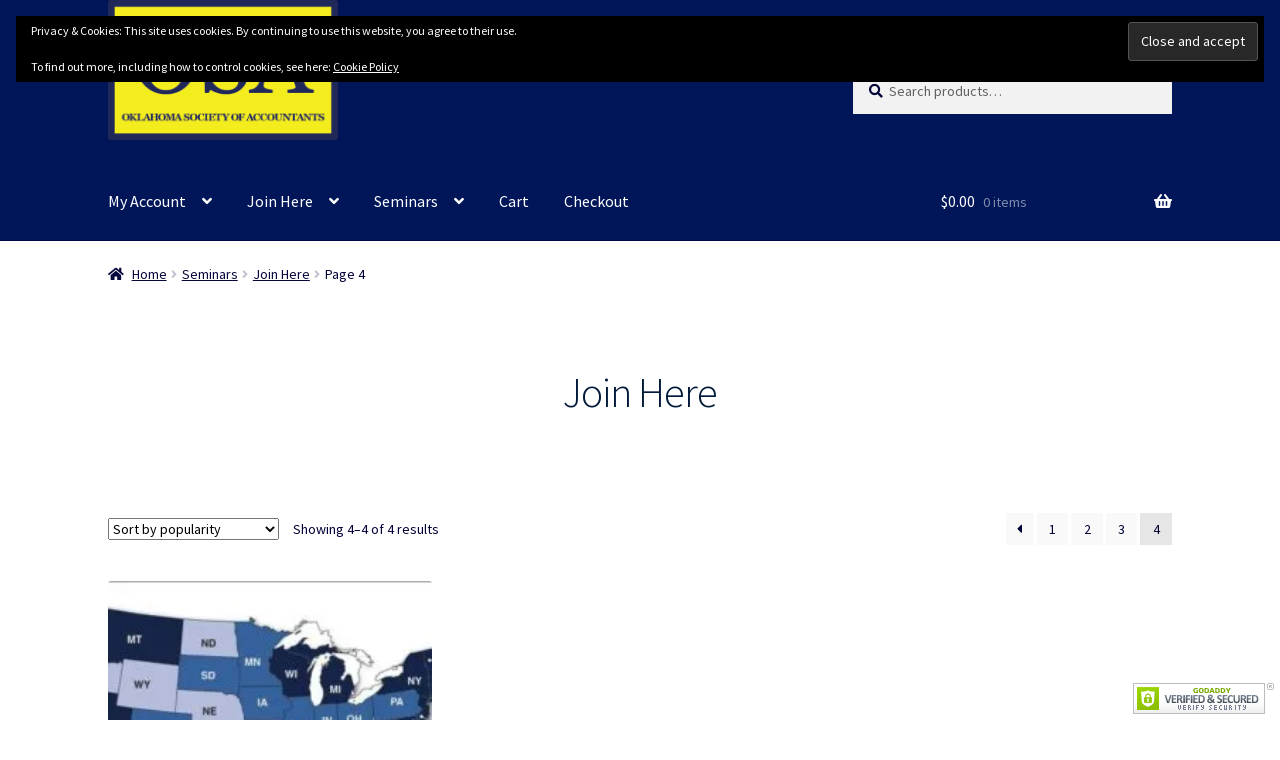

--- FILE ---
content_type: text/html; charset=UTF-8
request_url: https://ospa.org/product-category/join-here/page/4/
body_size: 10777
content:
<!doctype html>
<html lang="en-US">
<head>
<meta charset="UTF-8">
<meta name="viewport" content="width=device-width, initial-scale=1">
<link rel="profile" href="http://gmpg.org/xfn/11">
<link rel="pingback" href="https://ospa.org/xmlrpc.php">

<title>Join Here &#8211; Page 4 &#8211; Oklahoma Society of Accountants</title>
<meta name='robots' content='max-image-preview:large' />
	<style>img:is([sizes="auto" i], [sizes^="auto," i]) { contain-intrinsic-size: 3000px 1500px }</style>
	<script>window._wca = window._wca || [];</script>
<link rel='dns-prefetch' href='//stats.wp.com' />
<link rel='dns-prefetch' href='//fonts.googleapis.com' />
<link rel='preconnect' href='//i0.wp.com' />
<link rel='preconnect' href='//c0.wp.com' />
<link rel="alternate" type="application/rss+xml" title="Oklahoma Society of Accountants &raquo; Feed" href="https://ospa.org/feed/" />
<link rel="alternate" type="application/rss+xml" title="Oklahoma Society of Accountants &raquo; Comments Feed" href="https://ospa.org/comments/feed/" />
<link rel="alternate" type="application/rss+xml" title="Oklahoma Society of Accountants &raquo; Join Here Category Feed" href="https://ospa.org/product-category/join-here/feed/" />
<style id='wp-block-library-theme-inline-css'>
.wp-block-audio :where(figcaption){color:#555;font-size:13px;text-align:center}.is-dark-theme .wp-block-audio :where(figcaption){color:#ffffffa6}.wp-block-audio{margin:0 0 1em}.wp-block-code{border:1px solid #ccc;border-radius:4px;font-family:Menlo,Consolas,monaco,monospace;padding:.8em 1em}.wp-block-embed :where(figcaption){color:#555;font-size:13px;text-align:center}.is-dark-theme .wp-block-embed :where(figcaption){color:#ffffffa6}.wp-block-embed{margin:0 0 1em}.blocks-gallery-caption{color:#555;font-size:13px;text-align:center}.is-dark-theme .blocks-gallery-caption{color:#ffffffa6}:root :where(.wp-block-image figcaption){color:#555;font-size:13px;text-align:center}.is-dark-theme :root :where(.wp-block-image figcaption){color:#ffffffa6}.wp-block-image{margin:0 0 1em}.wp-block-pullquote{border-bottom:4px solid;border-top:4px solid;color:currentColor;margin-bottom:1.75em}.wp-block-pullquote cite,.wp-block-pullquote footer,.wp-block-pullquote__citation{color:currentColor;font-size:.8125em;font-style:normal;text-transform:uppercase}.wp-block-quote{border-left:.25em solid;margin:0 0 1.75em;padding-left:1em}.wp-block-quote cite,.wp-block-quote footer{color:currentColor;font-size:.8125em;font-style:normal;position:relative}.wp-block-quote:where(.has-text-align-right){border-left:none;border-right:.25em solid;padding-left:0;padding-right:1em}.wp-block-quote:where(.has-text-align-center){border:none;padding-left:0}.wp-block-quote.is-large,.wp-block-quote.is-style-large,.wp-block-quote:where(.is-style-plain){border:none}.wp-block-search .wp-block-search__label{font-weight:700}.wp-block-search__button{border:1px solid #ccc;padding:.375em .625em}:where(.wp-block-group.has-background){padding:1.25em 2.375em}.wp-block-separator.has-css-opacity{opacity:.4}.wp-block-separator{border:none;border-bottom:2px solid;margin-left:auto;margin-right:auto}.wp-block-separator.has-alpha-channel-opacity{opacity:1}.wp-block-separator:not(.is-style-wide):not(.is-style-dots){width:100px}.wp-block-separator.has-background:not(.is-style-dots){border-bottom:none;height:1px}.wp-block-separator.has-background:not(.is-style-wide):not(.is-style-dots){height:2px}.wp-block-table{margin:0 0 1em}.wp-block-table td,.wp-block-table th{word-break:normal}.wp-block-table :where(figcaption){color:#555;font-size:13px;text-align:center}.is-dark-theme .wp-block-table :where(figcaption){color:#ffffffa6}.wp-block-video :where(figcaption){color:#555;font-size:13px;text-align:center}.is-dark-theme .wp-block-video :where(figcaption){color:#ffffffa6}.wp-block-video{margin:0 0 1em}:root :where(.wp-block-template-part.has-background){margin-bottom:0;margin-top:0;padding:1.25em 2.375em}
</style>
<style id='classic-theme-styles-inline-css'>
/*! This file is auto-generated */
.wp-block-button__link{color:#fff;background-color:#32373c;border-radius:9999px;box-shadow:none;text-decoration:none;padding:calc(.667em + 2px) calc(1.333em + 2px);font-size:1.125em}.wp-block-file__button{background:#32373c;color:#fff;text-decoration:none}
</style>
<style id='jetpack-sharing-buttons-style-inline-css'>
.jetpack-sharing-buttons__services-list{display:flex;flex-direction:row;flex-wrap:wrap;gap:0;list-style-type:none;margin:5px;padding:0}.jetpack-sharing-buttons__services-list.has-small-icon-size{font-size:12px}.jetpack-sharing-buttons__services-list.has-normal-icon-size{font-size:16px}.jetpack-sharing-buttons__services-list.has-large-icon-size{font-size:24px}.jetpack-sharing-buttons__services-list.has-huge-icon-size{font-size:36px}@media print{.jetpack-sharing-buttons__services-list{display:none!important}}.editor-styles-wrapper .wp-block-jetpack-sharing-buttons{gap:0;padding-inline-start:0}ul.jetpack-sharing-buttons__services-list.has-background{padding:1.25em 2.375em}
</style>
<style id='global-styles-inline-css'>
:root{--wp--preset--aspect-ratio--square: 1;--wp--preset--aspect-ratio--4-3: 4/3;--wp--preset--aspect-ratio--3-4: 3/4;--wp--preset--aspect-ratio--3-2: 3/2;--wp--preset--aspect-ratio--2-3: 2/3;--wp--preset--aspect-ratio--16-9: 16/9;--wp--preset--aspect-ratio--9-16: 9/16;--wp--preset--color--black: #000000;--wp--preset--color--cyan-bluish-gray: #abb8c3;--wp--preset--color--white: #ffffff;--wp--preset--color--pale-pink: #f78da7;--wp--preset--color--vivid-red: #cf2e2e;--wp--preset--color--luminous-vivid-orange: #ff6900;--wp--preset--color--luminous-vivid-amber: #fcb900;--wp--preset--color--light-green-cyan: #7bdcb5;--wp--preset--color--vivid-green-cyan: #00d084;--wp--preset--color--pale-cyan-blue: #8ed1fc;--wp--preset--color--vivid-cyan-blue: #0693e3;--wp--preset--color--vivid-purple: #9b51e0;--wp--preset--gradient--vivid-cyan-blue-to-vivid-purple: linear-gradient(135deg,rgba(6,147,227,1) 0%,rgb(155,81,224) 100%);--wp--preset--gradient--light-green-cyan-to-vivid-green-cyan: linear-gradient(135deg,rgb(122,220,180) 0%,rgb(0,208,130) 100%);--wp--preset--gradient--luminous-vivid-amber-to-luminous-vivid-orange: linear-gradient(135deg,rgba(252,185,0,1) 0%,rgba(255,105,0,1) 100%);--wp--preset--gradient--luminous-vivid-orange-to-vivid-red: linear-gradient(135deg,rgba(255,105,0,1) 0%,rgb(207,46,46) 100%);--wp--preset--gradient--very-light-gray-to-cyan-bluish-gray: linear-gradient(135deg,rgb(238,238,238) 0%,rgb(169,184,195) 100%);--wp--preset--gradient--cool-to-warm-spectrum: linear-gradient(135deg,rgb(74,234,220) 0%,rgb(151,120,209) 20%,rgb(207,42,186) 40%,rgb(238,44,130) 60%,rgb(251,105,98) 80%,rgb(254,248,76) 100%);--wp--preset--gradient--blush-light-purple: linear-gradient(135deg,rgb(255,206,236) 0%,rgb(152,150,240) 100%);--wp--preset--gradient--blush-bordeaux: linear-gradient(135deg,rgb(254,205,165) 0%,rgb(254,45,45) 50%,rgb(107,0,62) 100%);--wp--preset--gradient--luminous-dusk: linear-gradient(135deg,rgb(255,203,112) 0%,rgb(199,81,192) 50%,rgb(65,88,208) 100%);--wp--preset--gradient--pale-ocean: linear-gradient(135deg,rgb(255,245,203) 0%,rgb(182,227,212) 50%,rgb(51,167,181) 100%);--wp--preset--gradient--electric-grass: linear-gradient(135deg,rgb(202,248,128) 0%,rgb(113,206,126) 100%);--wp--preset--gradient--midnight: linear-gradient(135deg,rgb(2,3,129) 0%,rgb(40,116,252) 100%);--wp--preset--font-size--small: 14px;--wp--preset--font-size--medium: 23px;--wp--preset--font-size--large: 26px;--wp--preset--font-size--x-large: 42px;--wp--preset--font-size--normal: 16px;--wp--preset--font-size--huge: 37px;--wp--preset--spacing--20: 0.44rem;--wp--preset--spacing--30: 0.67rem;--wp--preset--spacing--40: 1rem;--wp--preset--spacing--50: 1.5rem;--wp--preset--spacing--60: 2.25rem;--wp--preset--spacing--70: 3.38rem;--wp--preset--spacing--80: 5.06rem;--wp--preset--shadow--natural: 6px 6px 9px rgba(0, 0, 0, 0.2);--wp--preset--shadow--deep: 12px 12px 50px rgba(0, 0, 0, 0.4);--wp--preset--shadow--sharp: 6px 6px 0px rgba(0, 0, 0, 0.2);--wp--preset--shadow--outlined: 6px 6px 0px -3px rgba(255, 255, 255, 1), 6px 6px rgba(0, 0, 0, 1);--wp--preset--shadow--crisp: 6px 6px 0px rgba(0, 0, 0, 1);}:root :where(.is-layout-flow) > :first-child{margin-block-start: 0;}:root :where(.is-layout-flow) > :last-child{margin-block-end: 0;}:root :where(.is-layout-flow) > *{margin-block-start: 24px;margin-block-end: 0;}:root :where(.is-layout-constrained) > :first-child{margin-block-start: 0;}:root :where(.is-layout-constrained) > :last-child{margin-block-end: 0;}:root :where(.is-layout-constrained) > *{margin-block-start: 24px;margin-block-end: 0;}:root :where(.is-layout-flex){gap: 24px;}:root :where(.is-layout-grid){gap: 24px;}body .is-layout-flex{display: flex;}.is-layout-flex{flex-wrap: wrap;align-items: center;}.is-layout-flex > :is(*, div){margin: 0;}body .is-layout-grid{display: grid;}.is-layout-grid > :is(*, div){margin: 0;}.has-black-color{color: var(--wp--preset--color--black) !important;}.has-cyan-bluish-gray-color{color: var(--wp--preset--color--cyan-bluish-gray) !important;}.has-white-color{color: var(--wp--preset--color--white) !important;}.has-pale-pink-color{color: var(--wp--preset--color--pale-pink) !important;}.has-vivid-red-color{color: var(--wp--preset--color--vivid-red) !important;}.has-luminous-vivid-orange-color{color: var(--wp--preset--color--luminous-vivid-orange) !important;}.has-luminous-vivid-amber-color{color: var(--wp--preset--color--luminous-vivid-amber) !important;}.has-light-green-cyan-color{color: var(--wp--preset--color--light-green-cyan) !important;}.has-vivid-green-cyan-color{color: var(--wp--preset--color--vivid-green-cyan) !important;}.has-pale-cyan-blue-color{color: var(--wp--preset--color--pale-cyan-blue) !important;}.has-vivid-cyan-blue-color{color: var(--wp--preset--color--vivid-cyan-blue) !important;}.has-vivid-purple-color{color: var(--wp--preset--color--vivid-purple) !important;}.has-black-background-color{background-color: var(--wp--preset--color--black) !important;}.has-cyan-bluish-gray-background-color{background-color: var(--wp--preset--color--cyan-bluish-gray) !important;}.has-white-background-color{background-color: var(--wp--preset--color--white) !important;}.has-pale-pink-background-color{background-color: var(--wp--preset--color--pale-pink) !important;}.has-vivid-red-background-color{background-color: var(--wp--preset--color--vivid-red) !important;}.has-luminous-vivid-orange-background-color{background-color: var(--wp--preset--color--luminous-vivid-orange) !important;}.has-luminous-vivid-amber-background-color{background-color: var(--wp--preset--color--luminous-vivid-amber) !important;}.has-light-green-cyan-background-color{background-color: var(--wp--preset--color--light-green-cyan) !important;}.has-vivid-green-cyan-background-color{background-color: var(--wp--preset--color--vivid-green-cyan) !important;}.has-pale-cyan-blue-background-color{background-color: var(--wp--preset--color--pale-cyan-blue) !important;}.has-vivid-cyan-blue-background-color{background-color: var(--wp--preset--color--vivid-cyan-blue) !important;}.has-vivid-purple-background-color{background-color: var(--wp--preset--color--vivid-purple) !important;}.has-black-border-color{border-color: var(--wp--preset--color--black) !important;}.has-cyan-bluish-gray-border-color{border-color: var(--wp--preset--color--cyan-bluish-gray) !important;}.has-white-border-color{border-color: var(--wp--preset--color--white) !important;}.has-pale-pink-border-color{border-color: var(--wp--preset--color--pale-pink) !important;}.has-vivid-red-border-color{border-color: var(--wp--preset--color--vivid-red) !important;}.has-luminous-vivid-orange-border-color{border-color: var(--wp--preset--color--luminous-vivid-orange) !important;}.has-luminous-vivid-amber-border-color{border-color: var(--wp--preset--color--luminous-vivid-amber) !important;}.has-light-green-cyan-border-color{border-color: var(--wp--preset--color--light-green-cyan) !important;}.has-vivid-green-cyan-border-color{border-color: var(--wp--preset--color--vivid-green-cyan) !important;}.has-pale-cyan-blue-border-color{border-color: var(--wp--preset--color--pale-cyan-blue) !important;}.has-vivid-cyan-blue-border-color{border-color: var(--wp--preset--color--vivid-cyan-blue) !important;}.has-vivid-purple-border-color{border-color: var(--wp--preset--color--vivid-purple) !important;}.has-vivid-cyan-blue-to-vivid-purple-gradient-background{background: var(--wp--preset--gradient--vivid-cyan-blue-to-vivid-purple) !important;}.has-light-green-cyan-to-vivid-green-cyan-gradient-background{background: var(--wp--preset--gradient--light-green-cyan-to-vivid-green-cyan) !important;}.has-luminous-vivid-amber-to-luminous-vivid-orange-gradient-background{background: var(--wp--preset--gradient--luminous-vivid-amber-to-luminous-vivid-orange) !important;}.has-luminous-vivid-orange-to-vivid-red-gradient-background{background: var(--wp--preset--gradient--luminous-vivid-orange-to-vivid-red) !important;}.has-very-light-gray-to-cyan-bluish-gray-gradient-background{background: var(--wp--preset--gradient--very-light-gray-to-cyan-bluish-gray) !important;}.has-cool-to-warm-spectrum-gradient-background{background: var(--wp--preset--gradient--cool-to-warm-spectrum) !important;}.has-blush-light-purple-gradient-background{background: var(--wp--preset--gradient--blush-light-purple) !important;}.has-blush-bordeaux-gradient-background{background: var(--wp--preset--gradient--blush-bordeaux) !important;}.has-luminous-dusk-gradient-background{background: var(--wp--preset--gradient--luminous-dusk) !important;}.has-pale-ocean-gradient-background{background: var(--wp--preset--gradient--pale-ocean) !important;}.has-electric-grass-gradient-background{background: var(--wp--preset--gradient--electric-grass) !important;}.has-midnight-gradient-background{background: var(--wp--preset--gradient--midnight) !important;}.has-small-font-size{font-size: var(--wp--preset--font-size--small) !important;}.has-medium-font-size{font-size: var(--wp--preset--font-size--medium) !important;}.has-large-font-size{font-size: var(--wp--preset--font-size--large) !important;}.has-x-large-font-size{font-size: var(--wp--preset--font-size--x-large) !important;}
:root :where(.wp-block-pullquote){font-size: 1.5em;line-height: 1.6;}
</style>
<style id='woocommerce-inline-inline-css'>
.woocommerce form .form-row .required { visibility: visible; }
</style>
<link rel='stylesheet' id='wpo_min-header-0-css' href='https://ospa.org/wp-content/cache/wpo-minify/1766505656/assets/wpo-minify-header-66b211f0.min.css' media='all' />
<link rel='stylesheet' id='wp-block-library-css' href='https://c0.wp.com/c/6.8.3/wp-includes/css/dist/block-library/style.min.css' media='all' />
<link rel='stylesheet' id='wpo_min-header-2-css' href='https://ospa.org/wp-content/cache/wpo-minify/1766505656/assets/wpo-minify-header-aa231306.min.css' media='all' />
<link rel='stylesheet' id='mediaelement-css' href='https://c0.wp.com/c/6.8.3/wp-includes/js/mediaelement/mediaelementplayer-legacy.min.css' media='all' />
<link rel='stylesheet' id='wp-mediaelement-css' href='https://c0.wp.com/c/6.8.3/wp-includes/js/mediaelement/wp-mediaelement.min.css' media='all' />
<link rel='stylesheet' id='wpo_min-header-5-css' href='https://ospa.org/wp-content/cache/wpo-minify/1766505656/assets/wpo-minify-header-10f3319e.min.css' media='all' />
<link rel='stylesheet' id='wp-components-css' href='https://c0.wp.com/c/6.8.3/wp-includes/css/dist/components/style.min.css' media='all' />
<link rel='stylesheet' id='wpo_min-header-7-css' href='https://ospa.org/wp-content/cache/wpo-minify/1766505656/assets/wpo-minify-header-eef2706e.min.css' media='all' />
<script src="https://c0.wp.com/c/6.8.3/wp-includes/js/jquery/jquery.min.js" id="jquery-core-js"></script>
<script src="https://c0.wp.com/c/6.8.3/wp-includes/js/jquery/jquery-migrate.min.js" id="jquery-migrate-js"></script>
<script src="https://c0.wp.com/p/woocommerce/10.4.3/assets/js/jquery-blockui/jquery.blockUI.min.js" id="wc-jquery-blockui-js" defer data-wp-strategy="defer"></script>
<script src="https://c0.wp.com/p/woocommerce/10.4.3/assets/js/js-cookie/js.cookie.min.js" id="wc-js-cookie-js" defer data-wp-strategy="defer"></script>
<script id="woocommerce-js-extra">
var woocommerce_params = {"ajax_url":"\/wp-admin\/admin-ajax.php","wc_ajax_url":"\/?wc-ajax=%%endpoint%%","i18n_password_show":"Show password","i18n_password_hide":"Hide password"};
</script>
<script src="https://c0.wp.com/p/woocommerce/10.4.3/assets/js/frontend/woocommerce.min.js" id="woocommerce-js" defer data-wp-strategy="defer"></script>
<script id="wc-cart-fragments-js-extra">
var wc_cart_fragments_params = {"ajax_url":"\/wp-admin\/admin-ajax.php","wc_ajax_url":"\/?wc-ajax=%%endpoint%%","cart_hash_key":"wc_cart_hash_fe47ab4094192dc063f0a49b169040ca","fragment_name":"wc_fragments_fe47ab4094192dc063f0a49b169040ca","request_timeout":"5000"};
</script>
<script src="https://c0.wp.com/p/woocommerce/10.4.3/assets/js/frontend/cart-fragments.min.js" id="wc-cart-fragments-js" defer data-wp-strategy="defer"></script>
<script src="https://stats.wp.com/s-202604.js" id="woocommerce-analytics-js" defer data-wp-strategy="defer"></script>
<link rel="https://api.w.org/" href="https://ospa.org/wp-json/" /><link rel="alternate" title="JSON" type="application/json" href="https://ospa.org/wp-json/wp/v2/product_cat/20" /><link rel="EditURI" type="application/rsd+xml" title="RSD" href="https://ospa.org/xmlrpc.php?rsd" />
	<style>img#wpstats{display:none}</style>
			<noscript><style>.woocommerce-product-gallery{ opacity: 1 !important; }</style></noscript>
	<link rel="icon" href="https://i0.wp.com/ospa.org/wp-content/uploads/2025/06/cropped-osa_logo_1.5%401.5x-1.png?fit=32%2C32&#038;ssl=1" sizes="32x32" />
<link rel="icon" href="https://i0.wp.com/ospa.org/wp-content/uploads/2025/06/cropped-osa_logo_1.5%401.5x-1.png?fit=192%2C192&#038;ssl=1" sizes="192x192" />
<link rel="apple-touch-icon" href="https://i0.wp.com/ospa.org/wp-content/uploads/2025/06/cropped-osa_logo_1.5%401.5x-1.png?fit=180%2C180&#038;ssl=1" />
<meta name="msapplication-TileImage" content="https://i0.wp.com/ospa.org/wp-content/uploads/2025/06/cropped-osa_logo_1.5%401.5x-1.png?fit=270%2C270&#038;ssl=1" />
		<style id="wp-custom-css">
			.site-info {
    display: none;
}

.footer-widgets {
    padding: 5px 0;
}

 /**
* Add any custom CSS here.
*
* This file will be loaded after all other theme stylesheets.
*/

.woocommerce-breadcrumb {
display: sm;
}

@media screen and (min-width: 768px) {
/* LOGO */
.site-header .site-branding, .site-header .site-logo-anchor, .site-header .site-logo-link { margin-top: 0px !important; width: 51% !important; /* Use px values if you want, eg. 350px */ }

/* SECONDARY NAVIGATION */
.site-header .secondary-navigation { width: 40% !important; /* Use px values if you want, eg. 350px */ }

/* SEARCH BAR */
.site-header .site-search { width: 30% !important; /* Use px values if you want, eg. 350px */ }

.site-header {
height: 205
px;
padding: 0px;
padding-top: 0;
margin-top: 0px;
margin-bottom: 0px;
}
		</style>
		</head>

<body class="archive paged tax-product_cat term-join-here term-20 wp-custom-logo wp-embed-responsive paged-4 wp-theme-storefront theme-storefront woocommerce woocommerce-page woocommerce-no-js storefront-full-width-content storefront-secondary-navigation storefront-align-wide right-sidebar woocommerce-active">



<div id="page" class="hfeed site">
	
	<header id="masthead" class="site-header" role="banner" style="background-image: url(https://1z1.7e1.myftpupload.com/wp-content/uploads/2020/04/cropped-osa_rotator1-5.jpg); ">

		<div class="col-full">		<a class="skip-link screen-reader-text" href="#site-navigation">Skip to navigation</a>
		<a class="skip-link screen-reader-text" href="#content">Skip to content</a>
				<div class="site-branding">
			<a href="https://ospa.org/" class="custom-logo-link" rel="home"><img width="470" height="286" src="https://i0.wp.com/ospa.org/wp-content/uploads/2025/06/osa_logo_1.5%401.5x-3-e1750296645447.png?fit=470%2C286&amp;ssl=1" class="custom-logo" alt="Oklahoma Society of Accountants" decoding="async" fetchpriority="high" /></a>		</div>
					<nav class="secondary-navigation" role="navigation" aria-label="Secondary Navigation">
				<div class="menu-top_nav-container"><ul id="menu-top_nav" class="menu"><li id="menu-item-654" class="menu-item menu-item-type-post_type menu-item-object-page menu-item-654"><a href="https://ospa.org/about-us/">About Us</a></li>
<li id="menu-item-469" class="menu-item menu-item-type-post_type menu-item-object-page menu-item-469"><a href="https://ospa.org/contact-us/">Contact Us</a></li>
</ul></div>			</nav><!-- #site-navigation -->
						<div class="site-search">
				<div class="widget woocommerce widget_product_search"><form role="search" method="get" class="woocommerce-product-search" action="https://ospa.org/">
	<label class="screen-reader-text" for="woocommerce-product-search-field-0">Search for:</label>
	<input type="search" id="woocommerce-product-search-field-0" class="search-field" placeholder="Search products&hellip;" value="" name="s" />
	<button type="submit" value="Search" class="">Search</button>
	<input type="hidden" name="post_type" value="product" />
</form>
</div>			</div>
			</div><div class="storefront-primary-navigation"><div class="col-full">		<nav id="site-navigation" class="main-navigation" role="navigation" aria-label="Primary Navigation">
		<button id="site-navigation-menu-toggle" class="menu-toggle" aria-controls="site-navigation" aria-expanded="false"><span>Menu</span></button>
			<div class="primary-navigation"><ul id="menu-nav_cart_line" class="menu"><li id="menu-item-420" class="menu-item menu-item-type-post_type menu-item-object-page menu-item-has-children menu-item-420"><a href="https://ospa.org/my-account/">My Account</a></li>
<li id="menu-item-549" class="menu-item menu-item-type-taxonomy menu-item-object-product_cat current-menu-item menu-item-has-children menu-item-549"><a href="https://ospa.org/product-category/join-here/" aria-current="page">Join Here</a>
<ul class="sub-menu">
	<li id="menu-item-476" class="menu-item menu-item-type-post_type menu-item-object-product menu-item-476"><a href="https://ospa.org/one-day-seminar-update/seminars/join-here/professional/">Professional</a></li>
	<li id="menu-item-475" class="menu-item menu-item-type-post_type menu-item-object-product menu-item-475"><a href="https://ospa.org/one-day-seminar-update/seminars/join-here/tax-services/">Tax Service Associate</a></li>
	<li id="menu-item-473" class="menu-item menu-item-type-post_type menu-item-object-product menu-item-473"><a href="https://ospa.org/one-day-seminar-update/seminars/join-here/associate/">Associate</a></li>
	<li id="menu-item-474" class="menu-item menu-item-type-post_type menu-item-object-product menu-item-474"><a href="https://ospa.org/one-day-seminar-update/seminars/join-here/out-of-state/">Out of State</a></li>
</ul>
</li>
<li id="menu-item-6782" class="menu-item menu-item-type-post_type menu-item-object-page menu-item-has-children menu-item-6782"><a href="https://ospa.org/seminars/">Seminars</a>
<ul class="sub-menu">
	<li id="menu-item-6786" class="menu-item menu-item-type-post_type menu-item-object-product menu-item-6786"><a href="https://ospa.org/one-day-seminar-update/seminars/two-day-seminars/1040-in-depth-members/">2025 1040 Tax In-Depth Member</a></li>
	<li id="menu-item-6789" class="menu-item menu-item-type-post_type menu-item-object-product menu-item-6789"><a href="https://ospa.org/one-day-seminar-update/seminars/two-day-seminars/1040-in-depth/">2025 1040 Tax In-Depth</a></li>
</ul>
</li>
<li id="menu-item-422" class="menu-item menu-item-type-post_type menu-item-object-page menu-item-422"><a href="https://ospa.org/cart/">Cart</a></li>
<li id="menu-item-421" class="menu-item menu-item-type-post_type menu-item-object-page menu-item-421"><a href="https://ospa.org/checkout/">Checkout</a></li>
</ul></div><div class="handheld-navigation"><ul id="menu-nav_cart_line-1" class="menu"><li class="menu-item menu-item-type-post_type menu-item-object-page menu-item-has-children menu-item-420"><a href="https://ospa.org/my-account/">My Account</a></li>
<li class="menu-item menu-item-type-taxonomy menu-item-object-product_cat current-menu-item menu-item-has-children menu-item-549"><a href="https://ospa.org/product-category/join-here/" aria-current="page">Join Here</a>
<ul class="sub-menu">
	<li class="menu-item menu-item-type-post_type menu-item-object-product menu-item-476"><a href="https://ospa.org/one-day-seminar-update/seminars/join-here/professional/">Professional</a></li>
	<li class="menu-item menu-item-type-post_type menu-item-object-product menu-item-475"><a href="https://ospa.org/one-day-seminar-update/seminars/join-here/tax-services/">Tax Service Associate</a></li>
	<li class="menu-item menu-item-type-post_type menu-item-object-product menu-item-473"><a href="https://ospa.org/one-day-seminar-update/seminars/join-here/associate/">Associate</a></li>
	<li class="menu-item menu-item-type-post_type menu-item-object-product menu-item-474"><a href="https://ospa.org/one-day-seminar-update/seminars/join-here/out-of-state/">Out of State</a></li>
</ul>
</li>
<li class="menu-item menu-item-type-post_type menu-item-object-page menu-item-has-children menu-item-6782"><a href="https://ospa.org/seminars/">Seminars</a>
<ul class="sub-menu">
	<li class="menu-item menu-item-type-post_type menu-item-object-product menu-item-6786"><a href="https://ospa.org/one-day-seminar-update/seminars/two-day-seminars/1040-in-depth-members/">2025 1040 Tax In-Depth Member</a></li>
	<li class="menu-item menu-item-type-post_type menu-item-object-product menu-item-6789"><a href="https://ospa.org/one-day-seminar-update/seminars/two-day-seminars/1040-in-depth/">2025 1040 Tax In-Depth</a></li>
</ul>
</li>
<li class="menu-item menu-item-type-post_type menu-item-object-page menu-item-422"><a href="https://ospa.org/cart/">Cart</a></li>
<li class="menu-item menu-item-type-post_type menu-item-object-page menu-item-421"><a href="https://ospa.org/checkout/">Checkout</a></li>
</ul></div>		</nav><!-- #site-navigation -->
				<ul id="site-header-cart" class="site-header-cart menu">
			<li class="">
							<a class="cart-contents" href="https://ospa.org/cart/" title="View your shopping cart">
								<span class="woocommerce-Price-amount amount"><span class="woocommerce-Price-currencySymbol">&#036;</span>0.00</span> <span class="count">0 items</span>
			</a>
					</li>
			<li>
				<div class="widget woocommerce widget_shopping_cart"><div class="widget_shopping_cart_content"></div></div>			</li>
		</ul>
			</div></div>
	</header><!-- #masthead -->

			<div class="header-widget-region" role="complementary">
			<div class="col-full">
				<div id="eu_cookie_law_widget-2" class="widget widget_eu_cookie_law_widget">
<div
	class="hide-on-button negative top"
	data-hide-timeout="30"
	data-consent-expiration="180"
	id="eu-cookie-law"
>
	<form method="post" id="jetpack-eu-cookie-law-form">
		<input type="submit" value="Close and accept" class="accept" />
	</form>

	Privacy &amp; Cookies: This site uses cookies. By continuing to use this website, you agree to their use.<br />
<br />
To find out more, including how to control cookies, see here:
		<a href="https://1z1.7e1.myftpupload.com/privacy-policy/" rel="">
		Cookie Policy	</a>
</div>
</div>			</div>
		</div>
			<div class="storefront-breadcrumb"><div class="col-full"><nav class="woocommerce-breadcrumb" aria-label="breadcrumbs"><a href="https://ospa.org">Home</a><span class="breadcrumb-separator"> / </span><a href="https://ospa.org/seminars/">Seminars</a><span class="breadcrumb-separator"> / </span><a href="https://ospa.org/product-category/join-here/">Join Here</a><span class="breadcrumb-separator"> / </span>Page 4</nav></div></div>
	<div id="content" class="site-content" tabindex="-1">
		<div class="col-full">

		<div class="woocommerce"></div>		<div id="primary" class="content-area">
			<main id="main" class="site-main" role="main">
		<header class="woocommerce-products-header">
			<h1 class="woocommerce-products-header__title page-title">Join Here</h1>
	
	</header>
<div class="storefront-sorting"><div class="woocommerce-notices-wrapper"></div><form class="woocommerce-ordering" method="get">
		<select
		name="orderby"
		class="orderby"
					aria-label="Shop order"
			>
					<option value="popularity"  selected='selected'>Sort by popularity</option>
					<option value="date" >Sort by latest</option>
					<option value="price" >Sort by price: low to high</option>
					<option value="price-desc" >Sort by price: high to low</option>
			</select>
	<input type="hidden" name="paged" value="1" />
	</form>
<p class="woocommerce-result-count" role="alert" aria-relevant="all" data-is-sorted-by="true">
	Showing 4&ndash;4 of 4 results<span class="screen-reader-text">Sorted by popularity</span></p>
<nav class="woocommerce-pagination" aria-label="Product Pagination">
	<ul class='page-numbers'>
	<li><a class="prev page-numbers" href="https://ospa.org/product-category/join-here/page/3/">&larr;</a></li>
	<li><a aria-label="Page 1" class="page-numbers" href="https://ospa.org/product-category/join-here/page/1/">1</a></li>
	<li><a aria-label="Page 2" class="page-numbers" href="https://ospa.org/product-category/join-here/page/2/">2</a></li>
	<li><a aria-label="Page 3" class="page-numbers" href="https://ospa.org/product-category/join-here/page/3/">3</a></li>
	<li><span aria-label="Page 4" aria-current="page" class="page-numbers current">4</span></li>
</ul>
</nav>
</div><ul class="products columns-3">
<li class="product type-product post-376 status-publish first instock product_cat-join-here has-post-thumbnail virtual sold-individually purchasable product-type-simple">
	<a href="https://ospa.org/one-day-seminar-update/seminars/join-here/out-of-state/" class="woocommerce-LoopProduct-link woocommerce-loop-product__link"><img width="324" height="324" src="https://i0.wp.com/ospa.org/wp-content/uploads/2020/05/us_map-e1750339118372.jpg?resize=229%2C193&amp;ssl=1" class="attachment-woocommerce_thumbnail size-woocommerce_thumbnail" alt="Out of State" decoding="async" /><h2 class="woocommerce-loop-product__title">Out of State</h2>
	<span class="price"><span class="woocommerce-Price-amount amount"><bdi><span class="woocommerce-Price-currencySymbol">&#36;</span>49.00</bdi></span></span>
</a><a data-quantity="1" href="/product-category/join-here/page/4/?add-to-cart=376" aria-describedby="woocommerce_loop_add_to_cart_link_describedby_376" data-quantity="1" class="button product_type_simple add_to_cart_button ajax_add_to_cart" data-product_id="376" data-product_sku="0004-2025" aria-label="Add to cart: &ldquo;Out of State&rdquo;" rel="nofollow" data-success_message="&ldquo;Out of State&rdquo; has been added to your cart">Add to cart</a>	<span id="woocommerce_loop_add_to_cart_link_describedby_376" class="screen-reader-text">
			</span>
</li>
</ul>
<div class="storefront-sorting"><form class="woocommerce-ordering" method="get">
		<select
		name="orderby"
		class="orderby"
					aria-label="Shop order"
			>
					<option value="popularity"  selected='selected'>Sort by popularity</option>
					<option value="date" >Sort by latest</option>
					<option value="price" >Sort by price: low to high</option>
					<option value="price-desc" >Sort by price: high to low</option>
			</select>
	<input type="hidden" name="paged" value="1" />
	</form>
<p class="woocommerce-result-count" role="alert" aria-relevant="all" data-is-sorted-by="true">
	Showing 4&ndash;4 of 4 results<span class="screen-reader-text">Sorted by popularity</span></p>
<nav class="woocommerce-pagination" aria-label="Product Pagination">
	<ul class='page-numbers'>
	<li><a class="prev page-numbers" href="https://ospa.org/product-category/join-here/page/3/">&larr;</a></li>
	<li><a aria-label="Page 1" class="page-numbers" href="https://ospa.org/product-category/join-here/page/1/">1</a></li>
	<li><a aria-label="Page 2" class="page-numbers" href="https://ospa.org/product-category/join-here/page/2/">2</a></li>
	<li><a aria-label="Page 3" class="page-numbers" href="https://ospa.org/product-category/join-here/page/3/">3</a></li>
	<li><span aria-label="Page 4" aria-current="page" class="page-numbers current">4</span></li>
</ul>
</nav>
</div>			</main><!-- #main -->
		</div><!-- #primary -->

		
		</div><!-- .col-full -->
	</div><!-- #content -->

	
	<footer id="colophon" class="site-footer" role="contentinfo">
		<div class="col-full">

							<div class="footer-widgets row-1 col-4 fix">
									<div class="block footer-widget-1">
						<div id="text-2" class="widget widget_text">			<div class="textwidget"><p>Oklahoma Society of Accountants<br />
PO Box 12747<br />
Oklahoma City, OK 73157<br />
<a href="mailto: info@ospa.org">info@ospa.org</a><br />
405-249-8220</p>
</div>
		</div>					</div>
											<div class="block footer-widget-2">
						<div id="text-4" class="widget widget_text">			<div class="textwidget"><p><a href="https://ospa.org/refund-and-cancellation-policy/">Refund, Cancellation and Membership Policies</a></p>
</div>
		</div>					</div>
											<div class="block footer-widget-3">
						<div id="text-5" class="widget widget_text">			<div class="textwidget"><p><a href="https://ospa.org/contact-us/">Contact Us</a> | <a href="https://ospa.org/about-us/">About Us</a></p>
</div>
		</div>					</div>
											<div class="block footer-widget-4">
						<div id="block-4" class="widget widget_block widget_text">
<p>&nbsp;© 2025 Oklahoma Society of Accountants</p>
</div><div id="text-6" class="widget widget_text">			<div class="textwidget"><p><a href="https://taxspeaker.com/?aff=osa" target="_blank" rel="noopener"><img loading="lazy" decoding="async" data-recalc-dims="1" class="alignnone wp-image-747" src="https://i0.wp.com/ospa.org/wp-content/uploads/2020/05/TaxSpeaker_Logo_Registered_White.png?resize=144%2C28&#038;ssl=1" alt="" width="144" height="28" srcset="https://i0.wp.com/ospa.org/wp-content/uploads/2020/05/TaxSpeaker_Logo_Registered_White.png?w=896&amp;ssl=1 896w, https://i0.wp.com/ospa.org/wp-content/uploads/2020/05/TaxSpeaker_Logo_Registered_White.png?resize=300%2C58&amp;ssl=1 300w, https://i0.wp.com/ospa.org/wp-content/uploads/2020/05/TaxSpeaker_Logo_Registered_White.png?resize=768%2C149&amp;ssl=1 768w, https://i0.wp.com/ospa.org/wp-content/uploads/2020/05/TaxSpeaker_Logo_Registered_White.png?resize=416%2C81&amp;ssl=1 416w" sizes="auto, (max-width: 144px) 100vw, 144px" /></a> Click the logo to link to TaxSpeaker’s website.</p>
<p>&nbsp;</p>
<p>&nbsp;</p>
<p>&nbsp;</p>
</div>
		</div><div id="custom_html-2" class="widget_text widget widget_custom_html"><div class="textwidget custom-html-widget"><!-- (c) 2005, 2020. Authorize.Net is a registered trademark of CyberSource Corporation --> <div class="AuthorizeNetSeal"> <script type="text/javascript" language="javascript">var ANS_customer_id="a853d2e4-435f-488a-93bb-a4ac186e46fa";</script> <script type="text/javascript" language="javascript" src="//verify.authorize.net:443/anetseal/seal.js" ></script> </div> 

<script id="godaddy-security-s" src="https://cdn.sucuri.net/badge/badge.js" data-s="2032" data-i="22e00c2fe19b89ca594ea28fe700cc26121e156625" data-p="r" data-c="l" data-t="g"></script></div></div>					</div>
									</div><!-- .footer-widgets.row-1 -->
						<div class="site-info">
			&copy; Oklahoma Society of Accountants 2026
							<br />
				<a class="privacy-policy-link" href="https://ospa.org/privacy-policy/" rel="privacy-policy">Privacy Policy</a><span role="separator" aria-hidden="true"></span><a href="https://woocommerce.com" target="_blank" title="WooCommerce - The Best eCommerce Platform for WordPress" rel="noreferrer nofollow">Built with WooCommerce</a>.					</div><!-- .site-info -->
				<div class="storefront-handheld-footer-bar">
			<ul class="columns-3">
									<li class="my-account">
						<a href="https://ospa.org/my-account/">My Account</a>					</li>
									<li class="search">
						<a href="">Search</a>			<div class="site-search">
				<div class="widget woocommerce widget_product_search"><form role="search" method="get" class="woocommerce-product-search" action="https://ospa.org/">
	<label class="screen-reader-text" for="woocommerce-product-search-field-1">Search for:</label>
	<input type="search" id="woocommerce-product-search-field-1" class="search-field" placeholder="Search products&hellip;" value="" name="s" />
	<button type="submit" value="Search" class="">Search</button>
	<input type="hidden" name="post_type" value="product" />
</form>
</div>			</div>
								</li>
									<li class="cart">
									<a class="footer-cart-contents" href="https://ospa.org/cart/">Cart				<span class="count">0</span>
			</a>
							</li>
							</ul>
		</div>
		
		</div><!-- .col-full -->
	</footer><!-- #colophon -->

	
</div><!-- #page -->

<script type="speculationrules">
{"prefetch":[{"source":"document","where":{"and":[{"href_matches":"\/*"},{"not":{"href_matches":["\/wp-*.php","\/wp-admin\/*","\/wp-content\/uploads\/*","\/wp-content\/*","\/wp-content\/plugins\/*","\/wp-content\/themes\/storefront\/*","\/*\\?(.+)"]}},{"not":{"selector_matches":"a[rel~=\"nofollow\"]"}},{"not":{"selector_matches":".no-prefetch, .no-prefetch a"}}]},"eagerness":"conservative"}]}
</script>
<script id="mcjs">!function(c,h,i,m,p){m=c.createElement(h),p=c.getElementsByTagName(h)[0],m.async=1,m.src=i,p.parentNode.insertBefore(m,p)}(document,"script","https://chimpstatic.com/mcjs-connected/js/users/ee171be8b4d5f0ea70b05b879/fbe2a87d6d4f296582a036e99.js");</script><script type="application/ld+json">{"@context":"https://schema.org/","@type":"BreadcrumbList","itemListElement":[{"@type":"ListItem","position":1,"item":{"name":"Home","@id":"https://ospa.org"}},{"@type":"ListItem","position":2,"item":{"name":"Seminars","@id":"https://ospa.org/seminars/"}},{"@type":"ListItem","position":3,"item":{"name":"Join Here","@id":"https://ospa.org/product-category/join-here/"}},{"@type":"ListItem","position":4,"item":{"name":"Page 4","@id":"https://ospa.org/product-category/join-here/page/4/"}}]}</script>	<script>
		(function () {
			var c = document.body.className;
			c = c.replace(/woocommerce-no-js/, 'woocommerce-js');
			document.body.className = c;
		})();
	</script>
	<link rel='stylesheet' id='wpo_min-footer-0-css' href='https://ospa.org/wp-content/cache/wpo-minify/1766505656/assets/wpo-minify-footer-cde21741.min.css' media='all' />
<link rel='stylesheet' id='wc-blocks-style-css' href='https://c0.wp.com/p/woocommerce/10.4.3/assets/client/blocks/wc-blocks.css' media='all' />
<link rel='stylesheet' id='eu-cookie-law-style-css' href='https://c0.wp.com/p/jetpack/15.4/modules/widgets/eu-cookie-law/style.css' media='all' />
<script src="https://c0.wp.com/p/woocommerce/10.4.3/assets/js/selectWoo/selectWoo.full.min.js" id="selectWoo-js" data-wp-strategy="defer"></script>
<script id="wpo_min-footer-1-js-extra">
var wc_memberships_blocks_common = {"keywords":{"email":"Email","phone":"Phone","plan":"Plan","address":"Address","search_not_found":"We didn't find any members. Please try a different search or check for typos.","results_not_found":"No records found..."},"ajaxUrl":"https:\/\/ospa.org\/wp-admin\/admin-ajax.php","restUrl":"https:\/\/ospa.org\/wp-json\/","restNonce":"b7d194fbd4"};
var coblocksTinyswiper = {"carouselPrevButtonAriaLabel":"Previous","carouselNextButtonAriaLabel":"Next","sliderImageAriaLabel":"Image"};
var mailchimp_public_data = {"site_url":"https:\/\/ospa.org","ajax_url":"https:\/\/ospa.org\/wp-admin\/admin-ajax.php","disable_carts":"","subscribers_only":"","language":"en","allowed_to_set_cookies":"1"};
var storefrontScreenReaderText = {"expand":"Expand child menu","collapse":"Collapse child menu"};
</script>
<script src="https://ospa.org/wp-content/cache/wpo-minify/1766505656/assets/wpo-minify-footer-dd294487.min.js" id="wpo_min-footer-1-js"></script>
<script src="https://c0.wp.com/c/6.8.3/wp-includes/js/dist/vendor/wp-polyfill.min.js" id="wp-polyfill-js"></script>
<script src="https://ospa.org/wp-content/cache/wpo-minify/1766505656/assets/wpo-minify-footer-a4e50b42.min.js" id="wpo_min-footer-3-js" defer data-wp-strategy="defer"></script>
<script src="https://c0.wp.com/p/woocommerce/10.4.3/assets/js/sourcebuster/sourcebuster.min.js" id="sourcebuster-js-js"></script>
<script id="wc-order-attribution-js-extra">
var wc_order_attribution = {"params":{"lifetime":1.0000000000000000818030539140313095458623138256371021270751953125e-5,"session":30,"base64":false,"ajaxurl":"https:\/\/ospa.org\/wp-admin\/admin-ajax.php","prefix":"wc_order_attribution_","allowTracking":true},"fields":{"source_type":"current.typ","referrer":"current_add.rf","utm_campaign":"current.cmp","utm_source":"current.src","utm_medium":"current.mdm","utm_content":"current.cnt","utm_id":"current.id","utm_term":"current.trm","utm_source_platform":"current.plt","utm_creative_format":"current.fmt","utm_marketing_tactic":"current.tct","session_entry":"current_add.ep","session_start_time":"current_add.fd","session_pages":"session.pgs","session_count":"udata.vst","user_agent":"udata.uag"}};
</script>
<script src="https://c0.wp.com/p/woocommerce/10.4.3/assets/js/frontend/order-attribution.min.js" id="wc-order-attribution-js"></script>
<script src="https://ospa.org/wp-content/cache/wpo-minify/1766505656/assets/wpo-minify-footer-5f2a2679.min.js" id="wpo_min-footer-6-js"></script>
<script id="jetpack-stats-js-before">
_stq = window._stq || [];
_stq.push([ "view", {"v":"ext","blog":"168834151","post":"0","tz":"-5","srv":"ospa.org","arch_results":"1","j":"1:15.4"} ]);
_stq.push([ "clickTrackerInit", "168834151", "0" ]);
</script>
<script src="https://stats.wp.com/e-202604.js" id="jetpack-stats-js" defer data-wp-strategy="defer"></script>
<script src="https://c0.wp.com/p/jetpack/15.4/_inc/build/widgets/eu-cookie-law/eu-cookie-law.min.js" id="eu-cookie-law-script-js"></script>
		<script type="text/javascript">
			(function() {
				window.wcAnalytics = window.wcAnalytics || {};
				const wcAnalytics = window.wcAnalytics;

				// Set the assets URL for webpack to find the split assets.
				wcAnalytics.assets_url = 'https://ospa.org/wp-content/plugins/jetpack/jetpack_vendor/automattic/woocommerce-analytics/src/../build/';

				// Set the REST API tracking endpoint URL.
				wcAnalytics.trackEndpoint = 'https://ospa.org/wp-json/woocommerce-analytics/v1/track';

				// Set common properties for all events.
				wcAnalytics.commonProps = {"blog_id":168834151,"store_id":"a25a2c26-45d9-40b4-9abc-dabb4384335b","ui":null,"url":"https://ospa.org","woo_version":"10.4.3","wp_version":"6.8.3","store_admin":0,"device":"desktop","store_currency":"USD","timezone":"-05:00","is_guest":1};

				// Set the event queue.
				wcAnalytics.eventQueue = [];

				// Features.
				wcAnalytics.features = {
					ch: false,
					sessionTracking: false,
					proxy: false,
				};

				wcAnalytics.breadcrumbs = ["Seminars","Join Here","Page 4"];

				// Page context flags.
				wcAnalytics.pages = {
					isAccountPage: false,
					isCart: false,
				};
			})();
		</script>
				<script>'undefined'=== typeof _trfq || (window._trfq = []);'undefined'=== typeof _trfd && (window._trfd=[]),
                _trfd.push({'tccl.baseHost':'secureserver.net'}),
                _trfd.push({'ap':'wpaas'},
                    {'server':'620d034b-3c85-f9c7-4f03-1f65aea0cb25.secureserver.net'},
                    {'pod':'A2NLWPPOD08'},
                    {'storage':'a2cephmah003pod08_data11'},                     {'xid':'42945556'},
                    {'wp':'6.8.3'},
                    {'php':'8.3.29'},
                    {'loggedin':'0'},
                    {'cdn':'1'},
                    {'builder':''},
                    {'theme':'storefront'},
                    {'wds':'0'},
                    {'wp_alloptions_count':'1075'},
                    {'wp_alloptions_bytes':'358499'},
                    {'gdl_coming_soon_page':'0'}
                                    );
            var trafficScript = document.createElement('script'); trafficScript.src = 'https://img1.wsimg.com/signals/js/clients/scc-c2/scc-c2.min.js'; window.document.head.appendChild(trafficScript);</script>
		<script>window.addEventListener('click', function (elem) { var _elem$target, _elem$target$dataset, _window, _window$_trfq; return (elem === null || elem === void 0 ? void 0 : (_elem$target = elem.target) === null || _elem$target === void 0 ? void 0 : (_elem$target$dataset = _elem$target.dataset) === null || _elem$target$dataset === void 0 ? void 0 : _elem$target$dataset.eid) && ((_window = window) === null || _window === void 0 ? void 0 : (_window$_trfq = _window._trfq) === null || _window$_trfq === void 0 ? void 0 : _window$_trfq.push(["cmdLogEvent", "click", elem.target.dataset.eid]));});</script>
		<script src='https://img1.wsimg.com/traffic-assets/js/tccl-tti.min.js' onload="window.tti.calculateTTI()"></script>
		
</body>
</html>

<!-- Cached by WP-Optimize (gzip) - https://teamupdraft.com/wp-optimize/ - Last modified: January 20, 2026 11:44 pm (UTC:-5) -->
